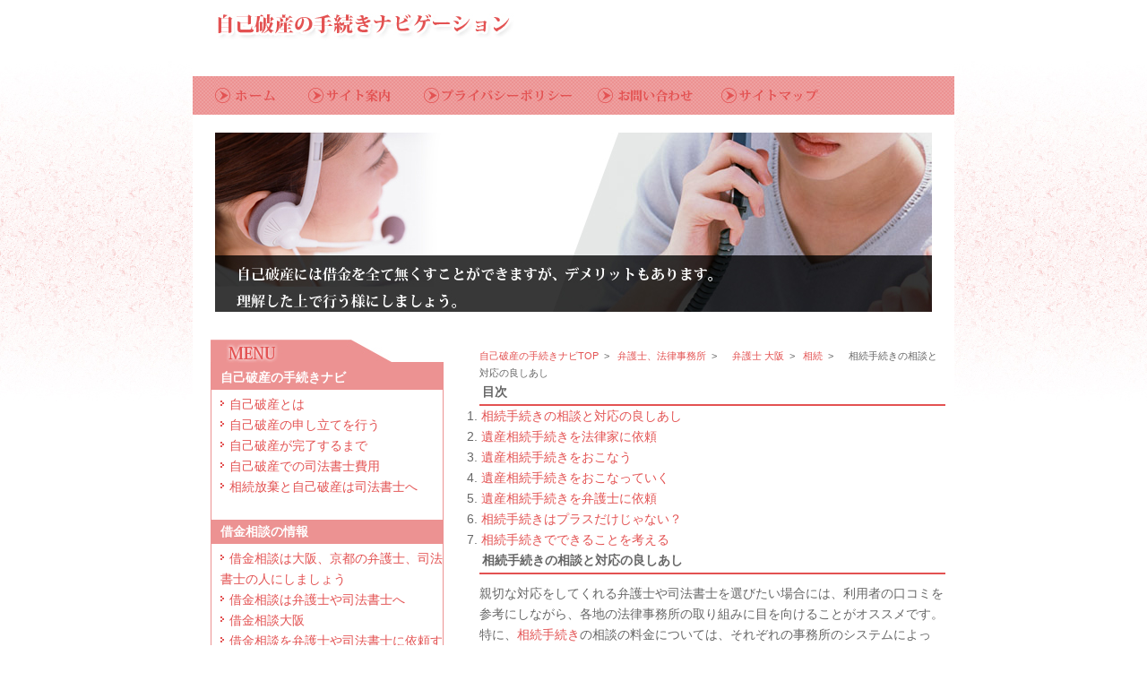

--- FILE ---
content_type: text/html
request_url: https://www.welcomefortriley.com/d0406_seo.html
body_size: 4315
content:
<!DOCTYPE html PUBLIC "-//W3C//DTD XHTML 1.0 Transitional//EN" "http://www.w3.org/TR/xhtml1/DTD/xhtml1-transitional.dtd">
<html xmlns="http://www.w3.org/1999/xhtml">
<head>
<meta http-equiv="Content-Type" content="text/html; charset=UTF-8" />
<meta http-equiv="Content-Style-Type" content="text/css" />
<meta http-equiv="content-script-type" content="text/javascript" />
<meta name="keywords" content="自己破産,手続き,借金,SEO" />
<meta name="description" content="自己破産の手続きナビゲーション自己破産には借金を全て無くすことができますが、デメリットもあります。相続手続きの相談と対応の良しあし。" />
<title>相続手続き。自己破産の手続きナビゲーション 大阪</title>
<link href="css/reset.css" rel="stylesheet" type="text/css" />
<link href="css/common.css" rel="stylesheet" type="text/css" />
<script type="text/javascript" src="js/jquery.js"></script>
<script type="text/javascript" src="js/yuga.js" charset="utf-8"></script>
</head>
<body>
<div id="Wrapper">
  <div class="header">
    <h1><a href="index.html"><img src="img/logo.jpg" width="334" height="30" alt="自己破産の手続きナビゲーション" /></a></h1>
  </div>
  <!-- /header -->
  <ul class="gnavi clearfix">
    <li><a href="index.html"><img src="img/gnavi01.jpg" width="104" height="43" alt="ホーム" class="btn" /></a></li>
    <li><a href="introduction.html"><img src="img/gnavi02.jpg" width="129" height="43" alt="サイト案内" class="btn" /></a></li>
    <li><a href="privacypolicy.html"><img src="img/gnavi03.jpg" width="194" height="43" alt="プライバシーポリシー" class="btn" /></a></li>
    <li><a href="contact.html"><img src="img/gnavi04.jpg" width="138" height="43" alt="お問い合わせ" class="btn" /></a></li>
    <li><a href="sitemap.html"><img src="img/gnavi05.jpg" width="108" height="43" alt="サイトマップ" class="btn" /></a></li>
  </ul>
  <a href="index.html"><img src="img/mein_img.jpg" width="800" height="200" alt="自己破産には借金を全て無くすことができますが、デメリットもあります。理解した上で行う様にしましょう。" class="siteimg" /></a>
  <div class="contents clearfix">
    <div class="leftContent">
    <img src="img/menu.jpg" width="260" height="30" alt="menu" class="menu" />
      <h3>自己破産の手続きナビ</h3>
        <ul>
          <li><a href="ruin.html">自己破産とは</a></li>
          <li><a href="challenge.html">自己破産の申し立てを行う</a></li>
          <li><a href="end.html">自己破産が完了するまで</a></li>
          <li><a href="jikohasan1.html">自己破産での司法書士費用</a></li>
          <li><a href="jikohasan2.html">相続放棄と自己破産は司法書士へ</a></li>
        </ul>
      <h3>借金相談の情報</h3>
        <ul>
          <li><a href="d0406_chintai.html">借金相談は大阪、京都の弁護士、司法書士の人にしましょう</a></li>
          <li><a href="beg.html">借金相談は弁護士や司法書士へ</a></li>
          <li><a href="d0406_datumou.html">借金相談大阪</a></li>
          <li><a href="debt.html">借金相談を弁護士や司法書士に依頼するメリット</a></li>
          <li><a href="debt2.html">借用書に関して司法書士へ借金相談</a></li>
        </ul>
      <h3>債務整理の情報</h3>
        <ul>
          <li><a href="discourse.html">債務整理</a></li>
          <li><a href="d0406_saimu.html">債務整理の任意整理とは</a></li>
          <li><a href="d0406_webseisaku.html">債務者が債務整理を行う事の短所</a></li>
          <li><a href="comprehension.html">出廷が必要な場合もある債務整理</a></li>
          <li><a href="credit.html">債務整理とクレジットカード</a></li>
        </ul>
      <h3>過払い請求の情報</h3>
        <ul>
          <li><a href="d0406_worduniv.html">過払い</a></li>
          <li><a href="d0406_siboukyuin.html">過払い請求は過度に期待せずに</a></li>
          <li><a href="d0406_keitai.html">過払いを確認したい</a></li>
          <li><a href="d0406_sika.html">過払い請求の際のアドバイス</a></li>
          <li><a href="d0406_haken.html">過払い請求</a></li>
          <li><a href="d0406_seikei.html">過払い請求の権利</a></li>
          <li><a href="d0406_ishibosyu.html">過払い大阪</a></li>
          <li><a href="inheri.html">過払いは大阪、京都の多くの方が利用</a></li> 
        </ul>
      <h3>相続手続きの情報</h3>
        <ul>
          <li><a href="d0406_seo.html">相続手続き</a></li>
          <li><a href="souzoku.html">相続手続きや遺言書などを行政書士などに相談</a></li>
          <li><a href="d0406_eikaiwa.html">相続</a></li> 
          <li><a href="letter.html">相続手続きの相談と書類の作成方法</a></li> 
          <li><a href="service.html">相続手続きの相談のサービス</a></li> 
        </ul>
      <h3>離婚弁護士の情報</h3>
        <ul>
          <li><a href="fall.html">離婚弁護士</a></li>
          <li><a href="owing.html">弁護士</a></li>
          <li><a href="rely.html">夫婦喧嘩とは違うモラハラ離婚</a></li>
          <li><a href="ruination.html">弁護士と法律事務所（交通事故に長けている）</a></li>
          <li><a href="d0406_bengo.html">弁護士、法律事務所　京都、大阪</a></li>
          <li><a href="d0406_setsuritsu.html">弁護士（大阪）で離婚に強い法律事務所</a></li>
          <li><a href="bengo.html">弁護士(大阪)が教える最適な対策。離婚問題で悩むあなたへ</a></li>
          <li><a href="intrust.html">弁護士 大阪</a></li>
          <li><a href="inheri2.html">弁護士は大阪で顧問弁護士をつける企業が増える？</a></li>
          <li><a href="d0406_rental.html">大阪の弁護士、法律事務所を借金問題で探す</a></li>
        </ul>
    </div>
    <!-- /leftContent -->
    <div class="rightContent">
<p id="pl"><span><a href="/">自己破産の手続きナビTOP</a></span> <span><a href="d0406_bengo.html">弁護士、法律事務所</a></span>　<span><a href="intrust.html">弁護士 大阪</a></span>  <span><a href="d0406_eikaiwa.html">相続</a></span>　<span>相続手続きの相談と対応の良しあし</span></p>

      <h2>目次</h2>
	<ol>
	<li><a href="d0406_seo.html#d0406_seo-1">相続手続きの相談と対応の良しあし</a></li>	
	<li><a href="d0406_seo.html#d0406_seo-2">遺産相続手続きを法律家に依頼</a></li>	
	<li><a href="d0406_seo.html#d0406_seo-3">遺産相続手続きをおこなう</a></li>	
	<li><a href="d0406_seo.html#d0406_seo-4">遺産相続手続きをおこなっていく</a></li>	
	<li><a href="d0406_seo.html#d0406_seo-5">遺産相続手続きを弁護士に依頼</a></li>	
	<li><a href="d0406_seo.html#d0406_seo-6">相続手続きはプラスだけじゃない？</a></li>	
	<li><a href="d0406_seo.html#d0406_seo-7">相続手続きでできることを考える</a></li>	
	</ol>
		
		
		
      <h2 id="d0406_seo-1">相続手続きの相談と対応の良しあし</h2>
      <p>
      親切な対応をしてくれる弁護士や司法書士を選びたい場合には、利用者の口コミを参考にしながら、各地の法律事務所の取り組みに目を向けることがオススメです。特に、<a href="souzoku.html">相続手続き</a>の相談の料金については、それぞれの事務所のシステムによって、大きな違いが見受けられます。</p>
      <p>そこで、月々の費用の支払い額について知りたいことがあれば、担当の弁護士や司法書士などに相談を持ち掛けることが肝心です。そして、相続手続きの方法について理解を深めるうえで、まずは法律事務所のパンフレットやカタログなどをチェックすることが求められます。
      </p>
<p>
	大阪で弁護士事務所を探すなら「<a href="intrust.html">弁護士 大阪</a>」で検索。
</p>

      <h2 id="d0406_seo-2">遺産相続手続きを法律家に依頼</h2>
<p>遺産相続手続きを法律家に依頼する事は、非常に有効な手段であることがあげられます。円満に遺産の手続きを終えることができればいいのですが、場合によっては遺産トラブルに発展してしまうケースがあります。</p>
<p>そのような場合には、トラブルに長けている弁護士に対応してもらうのが一番でしょう。また、弁護士に依頼できるのであれば、相続人が直接合う必要がなく、弁護士に間を取りもってもらい意見をまとめてもらう方法もあります。<a href="d0406_eikaiwa.html">相続</a>人全員で集合するのがむずかしい場合には、そのようなケースで弁護士に任せてしまう方法でも良いでしょう。</p>




      <h2 id="d0406_seo-3">遺産相続手続きをおこなう</h2>
      <p>
      故人がなくなった場合において必要になる手続きが遺産相続になります。<a href="/">遺産相続手続き</a>をおこなう場合において自分たちでおこなうことも可能ですが、場合によっては親族同士のトラブルなどに発展してしまうケースもあるでしょう。</p>
      <p>トラブルが解決できないと、裁判にまで発展してしまうケースすらあります。未然にそのような事態を避けていくためには、弁護士などの法律家に依頼し、公平な立場で遺産相続の進行を進めてもらうことでしょう。遺産相続に長けている弁護士も中にはいますので、そのような弁護士に依頼することをおすすめします。
      </p>


      <h2 id="d0406_seo-4">遺産相続手続きをおこなっていく</h2>
      <p>
      遺産<a href="letter.html">相続手続き</a>は多くの人がおこなう手続きです。内容については故人が所有する財産によっても変わってきますので、一概には言えませんが重要事項や期限が設けられているようなものもあります。慣れていない手続きの上、忙しいとついつい見落としてしまう可能性もあるかも知れません。</p>
      <p>そのようなリスクが発生するのであれば、弁護士や司法書士などの法律家に依頼し、管理してもらうことをおすすめします。故人が亡くなり葬儀などで疲れてしまっている人もいるかも知れませんが、しっかりと遺産の手続きをおこない偲ぶことが大切でしょう。
      </p>


      <h2 id="d0406_seo-5">遺産相続手続きを弁護士に依頼</h2>
<p><a href="service.html">遺産相続手続き</a>を弁護士に依頼する事は、通常ではあまり考えられないことかも知れませんが、遺産相続を円滑におこなっていくには有効な手段であります。遺産においてのトラブルは発生しやすい点があり、親族同士ですのでできる限り無くしたいですが、そのようにもいかないのが正直なところです。</p>
<p>遺産相続を専門としている弁護士や司法書士であれば、このような案件は数多く経験されていますので、立派に対応してくれる点があげられるでしょう。また遺産の内容がお金か不動産かでその後の対応も変わってきますので、しっかりとリサーチしておくことをお勧めします。</p>




<h2 id="d0406_seo-6">相続手続きはプラスだけじゃない？</h2>
<p>遺産相続というとお金を分与してもらったり、不動産を分与してもらうというイメージがありますよね？しかし実際にはそういったプラスの遺産だけでなく、借金であったり、ローンであったりとマイナスの遺産が出てくることもあります。</p>
<p>その場合には自分が故人の代わりに支払いをしていかなければならなくなります。しかし自分が使用していないものにお金を払うということをしたいという人はあまりいません。</p>
<p>どうしてもマイナス遺産というのは引き継がなければならないのでしょうか？もしこちらを払いたくないというのであればその場合には遺産相続放棄の相続手続きが必要になります。</p>


<h2 id="d0406_seo-7">相続手続きでできることを考える</h2>
<p>相続手続きで何をすべきか、という書籍がベストセラーになるように誰もが一生で一度くらいは経験するのが相続という場面ですが、普段は身近に感じられないという現実があるのでしょう。</p>
<p>手続きといっても具体的な行為だけでなく、それに至る準備も含まれます。自分が被相続人になるのであれば、遺言書作成を考えることもあるでしょう。</p>
<p>遺言書は自筆し、署名、捺印が必要です。法律に従った文書にしなければ無効になるので、自分の思いを叶えるためにもルールには従います。普段から家族で相続について話題にしておくことも、重要です。タブー視せずに身近な話題として捉え、自分の思いを口でも伝えておくのです。</p>




        <h2>相続手続きに関する情報</h2>
    <ul>
          <li><a href="d0406_seo.html">相続手続き</a></li>
          <li><a href="souzoku.html">相続手続きや遺言書などを行政書士などに相談</a></li>
          <li><a href="d0406_eikaiwa.html">相続</a></li>
   </ul>
    


<h2>メニュー</h2>
<p><a href="ruin.html">自己破産</a>　<a href="d0406_datumou.html">借金相談大阪</a>　<a href="discourse.html">債務整理</a>　<a href="d0406_worduniv.html">過払い</a>　<a href="d0406_haken.html">過払い請求</a>　<a href="d0406_ishibosyu.html">過払い大阪</a>　<a href="intrust.html">弁護士 大阪</a>　<a href="owing.html">弁護士</a></p>

<p>自己破産についてや過払い請求、債務整理などの借金相談、相続手続き、弁護士への離婚相談についての情報。</p>

    </div>
    <!-- /rightContent -->
  </div>
  <!-- /contents -->
  <div class="footer">
    <p>copyright&copy;<a href="index.html">自己破産の手続きナビゲーション</a>.All Rights Reserved.更新日-2012年4月6日</p>
  </div>
  <!-- /footer -->
  </div>
<!-- /Wrapper -->

</body>
</html>


--- FILE ---
content_type: text/css
request_url: https://www.welcomefortriley.com/css/common.css
body_size: 905
content:
@charset "utf-8";
/* CSS Document */

/* =================================================================== 
 * style info :  共通設定 (この箇所は基本的に変更しない) 
 * =================================================================== */
body {
	background: url(../img/body_bg.jpg) repeat-x;
	color: #666;	
	font-size: 14px;	
	font-family: "メイリオ","Meiryo",verdana,"ヒラギノ角ゴ Pro W3","Hiragino Kaku Gothic Pro",Osaka,"ＭＳ Ｐゴシック","MS PGothic",Sans-Serif;	
	line-height: 1.7;
}

*html body {	
/* for IF6 */	
	font-family: "ＭＳ Ｐゴシック","MS PGothic",Sans-Serif;
}

a {	
	color: #e35252;
	text-decoration: none;
	}
a:visited {
	
}
a:hover {	
	text-decoration: none;	
	color: #80d5ab;
	}
a:active {}

/*--- clearfix */
.clearfix:after { content: "."; display: block; visibility: hidden; height: 0.1px; font-size: 0.1em; line-height: 0; clear: both; }
.clearfix { min-height: 1em; }
*html .clearfix { height: 1em; }

/* =================================================================== 
 * style info :  全ページ共通設定 (この箇所は基本的に変更しない) 
 * =================================================================== */
 
#Wrapper {
 	width: 850px;
	margin: 0 auto;
	padding: 0 0 50px 0;
	background: #FFF;
	}


.header {
 	width: 850px;
	height: 85px;
	}

h1 {
	padding: 15px 0 0 25px;
}

.gnavi {
	width: 825px;
	height: 43px;
	background: url(../img/gnavi_bg.jpg) repeat-x;
	margin: 0 0 20px 0;
	padding: 0 0 0 25px;
}

.gnavi li {
	float: left;
}

.siteimg {
	margin: 0 0 30px 25px;
}

.contents {
	width: 850px;
}

.leftContent {
	position: relative;
	width: 258px;
	float: left;
	padding: 0 0 35px 0;
	margin: 30px 0 0 20px;
	border-left: 1px solid #ec9292;
	border-right: 1px solid #ec9292;
	border-bottom: 1px solid #ec9292;
}

.menu {
	position: absolute;
	top: -29px;
	left: -1px;
}

.rightContent {
	width: 520px;
	float: right;
	margin: 0 10px 0 0;
}

.footer {
	clear: both;
	width: 850px;
	border-top: 1px solid #bcc3fb;
	padding: 25px 0 60px 20px;
	margin: 60px 0 0 0;
}

/* =================================================================== 
 * style info :  全ページ共通詳細設定 (この箇所は基本的に変更しない) 
 * =================================================================== */
h3 {
	background: #ec9292;
	color: #FFF;
	font-weight: bold;
	padding: 2px 0 2px 10px;
}

.leftContent ul {
	padding: 0 0 0 10px;
	margin: 5px 0 25px 0;
}

.leftContent li a {
	background: url(../img/second_navi01.gif) 0 50% no-repeat;
	padding: 2px 0 0 10px;
}

.leftContent li a:hover {
	background: url(../img/second_navi02.gif) 0 50% no-repeat;
}

h2 {
	font-weight: bold;
	padding: 0 0 2px 3px;
	border-bottom: 2px solid #e35252;
}

.rightContent p {
	margin: 10px 0 0 0;
}


#pl{
	font-size: 80%;
}

#pl span:after{
	content: '>';
	padding: 0 6px;
}

#pl span:last-child:after{
  content: '';
}



.footer li {
	float: left;
	margin: 0 15px 0 0;
}

.footer p {
	margin: 25px 0 0 0;
}

.pattern {
	margin: 10px 0 0 35px;
}

.pattern h4 {
	font-weight: bold;
	padding: 0 0 1px 0;
	margin: 0 0 5px 0;
	border-bottom: 1px solid #e35252;
}

.pattern ul {
	margin: 0 0 30px 15px;
}

.pattern a {
	background: url(../img/second_navi01.gif) 0 50% no-repeat;
	padding: 2px 0 0 10px;
}

.pattern a:hover {
	background: url(../img/second_navi02.gif) 0 50% no-repeat;
}
